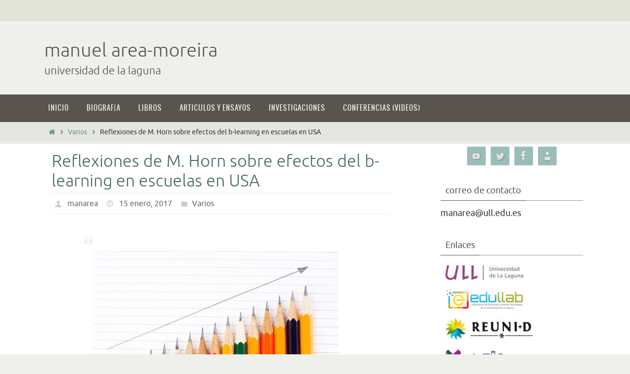

--- FILE ---
content_type: text/html; charset=UTF-8
request_url: https://manarea.webs.ull.es/reflexiones-de-m-horn-sobre-efectos-del-b-learning-en-escuelas-en-usa/
body_size: 11907
content:
<!DOCTYPE html>
<html lang="es">
<head>
<meta name="viewport" content="width=device-width, user-scalable=yes, initial-scale=1.0, minimum-scale=1.0, maximum-scale=3.0">
<meta http-equiv="Content-Type" content="text/html; charset=UTF-8" />
<link rel="profile" href="http://gmpg.org/xfn/11" />
<link rel="pingback" href="https://manarea.webs.ull.es/xmlrpc.php" />
<title>Reflexiones de M. Horn sobre efectos del b-learning en escuelas en USA &#8211; manuel area-moreira</title>
<meta name='robots' content='max-image-preview:large' />
<link rel="alternate" type="application/rss+xml" title="manuel area-moreira &raquo; Feed" href="https://manarea.webs.ull.es/feed/" />
<link rel="alternate" type="application/rss+xml" title="manuel area-moreira &raquo; Feed de los comentarios" href="https://manarea.webs.ull.es/comments/feed/" />
<link rel="alternate" title="oEmbed (JSON)" type="application/json+oembed" href="https://manarea.webs.ull.es/wp-json/oembed/1.0/embed?url=https%3A%2F%2Fmanarea.webs.ull.es%2Freflexiones-de-m-horn-sobre-efectos-del-b-learning-en-escuelas-en-usa%2F" />
<link rel="alternate" title="oEmbed (XML)" type="text/xml+oembed" href="https://manarea.webs.ull.es/wp-json/oembed/1.0/embed?url=https%3A%2F%2Fmanarea.webs.ull.es%2Freflexiones-de-m-horn-sobre-efectos-del-b-learning-en-escuelas-en-usa%2F&#038;format=xml" />
<style id='wp-img-auto-sizes-contain-inline-css' type='text/css'>
img:is([sizes=auto i],[sizes^="auto," i]){contain-intrinsic-size:3000px 1500px}
/*# sourceURL=wp-img-auto-sizes-contain-inline-css */
</style>
<style id='wp-emoji-styles-inline-css' type='text/css'>

	img.wp-smiley, img.emoji {
		display: inline !important;
		border: none !important;
		box-shadow: none !important;
		height: 1em !important;
		width: 1em !important;
		margin: 0 0.07em !important;
		vertical-align: -0.1em !important;
		background: none !important;
		padding: 0 !important;
	}
/*# sourceURL=wp-emoji-styles-inline-css */
</style>
<style id='wp-block-library-inline-css' type='text/css'>
:root{--wp-block-synced-color:#7a00df;--wp-block-synced-color--rgb:122,0,223;--wp-bound-block-color:var(--wp-block-synced-color);--wp-editor-canvas-background:#ddd;--wp-admin-theme-color:#007cba;--wp-admin-theme-color--rgb:0,124,186;--wp-admin-theme-color-darker-10:#006ba1;--wp-admin-theme-color-darker-10--rgb:0,107,160.5;--wp-admin-theme-color-darker-20:#005a87;--wp-admin-theme-color-darker-20--rgb:0,90,135;--wp-admin-border-width-focus:2px}@media (min-resolution:192dpi){:root{--wp-admin-border-width-focus:1.5px}}.wp-element-button{cursor:pointer}:root .has-very-light-gray-background-color{background-color:#eee}:root .has-very-dark-gray-background-color{background-color:#313131}:root .has-very-light-gray-color{color:#eee}:root .has-very-dark-gray-color{color:#313131}:root .has-vivid-green-cyan-to-vivid-cyan-blue-gradient-background{background:linear-gradient(135deg,#00d084,#0693e3)}:root .has-purple-crush-gradient-background{background:linear-gradient(135deg,#34e2e4,#4721fb 50%,#ab1dfe)}:root .has-hazy-dawn-gradient-background{background:linear-gradient(135deg,#faaca8,#dad0ec)}:root .has-subdued-olive-gradient-background{background:linear-gradient(135deg,#fafae1,#67a671)}:root .has-atomic-cream-gradient-background{background:linear-gradient(135deg,#fdd79a,#004a59)}:root .has-nightshade-gradient-background{background:linear-gradient(135deg,#330968,#31cdcf)}:root .has-midnight-gradient-background{background:linear-gradient(135deg,#020381,#2874fc)}:root{--wp--preset--font-size--normal:16px;--wp--preset--font-size--huge:42px}.has-regular-font-size{font-size:1em}.has-larger-font-size{font-size:2.625em}.has-normal-font-size{font-size:var(--wp--preset--font-size--normal)}.has-huge-font-size{font-size:var(--wp--preset--font-size--huge)}.has-text-align-center{text-align:center}.has-text-align-left{text-align:left}.has-text-align-right{text-align:right}.has-fit-text{white-space:nowrap!important}#end-resizable-editor-section{display:none}.aligncenter{clear:both}.items-justified-left{justify-content:flex-start}.items-justified-center{justify-content:center}.items-justified-right{justify-content:flex-end}.items-justified-space-between{justify-content:space-between}.screen-reader-text{border:0;clip-path:inset(50%);height:1px;margin:-1px;overflow:hidden;padding:0;position:absolute;width:1px;word-wrap:normal!important}.screen-reader-text:focus{background-color:#ddd;clip-path:none;color:#444;display:block;font-size:1em;height:auto;left:5px;line-height:normal;padding:15px 23px 14px;text-decoration:none;top:5px;width:auto;z-index:100000}html :where(.has-border-color){border-style:solid}html :where([style*=border-top-color]){border-top-style:solid}html :where([style*=border-right-color]){border-right-style:solid}html :where([style*=border-bottom-color]){border-bottom-style:solid}html :where([style*=border-left-color]){border-left-style:solid}html :where([style*=border-width]){border-style:solid}html :where([style*=border-top-width]){border-top-style:solid}html :where([style*=border-right-width]){border-right-style:solid}html :where([style*=border-bottom-width]){border-bottom-style:solid}html :where([style*=border-left-width]){border-left-style:solid}html :where(img[class*=wp-image-]){height:auto;max-width:100%}:where(figure){margin:0 0 1em}html :where(.is-position-sticky){--wp-admin--admin-bar--position-offset:var(--wp-admin--admin-bar--height,0px)}@media screen and (max-width:600px){html :where(.is-position-sticky){--wp-admin--admin-bar--position-offset:0px}}

/*# sourceURL=wp-block-library-inline-css */
</style><style id='global-styles-inline-css' type='text/css'>
:root{--wp--preset--aspect-ratio--square: 1;--wp--preset--aspect-ratio--4-3: 4/3;--wp--preset--aspect-ratio--3-4: 3/4;--wp--preset--aspect-ratio--3-2: 3/2;--wp--preset--aspect-ratio--2-3: 2/3;--wp--preset--aspect-ratio--16-9: 16/9;--wp--preset--aspect-ratio--9-16: 9/16;--wp--preset--color--black: #000000;--wp--preset--color--cyan-bluish-gray: #abb8c3;--wp--preset--color--white: #ffffff;--wp--preset--color--pale-pink: #f78da7;--wp--preset--color--vivid-red: #cf2e2e;--wp--preset--color--luminous-vivid-orange: #ff6900;--wp--preset--color--luminous-vivid-amber: #fcb900;--wp--preset--color--light-green-cyan: #7bdcb5;--wp--preset--color--vivid-green-cyan: #00d084;--wp--preset--color--pale-cyan-blue: #8ed1fc;--wp--preset--color--vivid-cyan-blue: #0693e3;--wp--preset--color--vivid-purple: #9b51e0;--wp--preset--gradient--vivid-cyan-blue-to-vivid-purple: linear-gradient(135deg,rgb(6,147,227) 0%,rgb(155,81,224) 100%);--wp--preset--gradient--light-green-cyan-to-vivid-green-cyan: linear-gradient(135deg,rgb(122,220,180) 0%,rgb(0,208,130) 100%);--wp--preset--gradient--luminous-vivid-amber-to-luminous-vivid-orange: linear-gradient(135deg,rgb(252,185,0) 0%,rgb(255,105,0) 100%);--wp--preset--gradient--luminous-vivid-orange-to-vivid-red: linear-gradient(135deg,rgb(255,105,0) 0%,rgb(207,46,46) 100%);--wp--preset--gradient--very-light-gray-to-cyan-bluish-gray: linear-gradient(135deg,rgb(238,238,238) 0%,rgb(169,184,195) 100%);--wp--preset--gradient--cool-to-warm-spectrum: linear-gradient(135deg,rgb(74,234,220) 0%,rgb(151,120,209) 20%,rgb(207,42,186) 40%,rgb(238,44,130) 60%,rgb(251,105,98) 80%,rgb(254,248,76) 100%);--wp--preset--gradient--blush-light-purple: linear-gradient(135deg,rgb(255,206,236) 0%,rgb(152,150,240) 100%);--wp--preset--gradient--blush-bordeaux: linear-gradient(135deg,rgb(254,205,165) 0%,rgb(254,45,45) 50%,rgb(107,0,62) 100%);--wp--preset--gradient--luminous-dusk: linear-gradient(135deg,rgb(255,203,112) 0%,rgb(199,81,192) 50%,rgb(65,88,208) 100%);--wp--preset--gradient--pale-ocean: linear-gradient(135deg,rgb(255,245,203) 0%,rgb(182,227,212) 50%,rgb(51,167,181) 100%);--wp--preset--gradient--electric-grass: linear-gradient(135deg,rgb(202,248,128) 0%,rgb(113,206,126) 100%);--wp--preset--gradient--midnight: linear-gradient(135deg,rgb(2,3,129) 0%,rgb(40,116,252) 100%);--wp--preset--font-size--small: 13px;--wp--preset--font-size--medium: 20px;--wp--preset--font-size--large: 36px;--wp--preset--font-size--x-large: 42px;--wp--preset--spacing--20: 0.44rem;--wp--preset--spacing--30: 0.67rem;--wp--preset--spacing--40: 1rem;--wp--preset--spacing--50: 1.5rem;--wp--preset--spacing--60: 2.25rem;--wp--preset--spacing--70: 3.38rem;--wp--preset--spacing--80: 5.06rem;--wp--preset--shadow--natural: 6px 6px 9px rgba(0, 0, 0, 0.2);--wp--preset--shadow--deep: 12px 12px 50px rgba(0, 0, 0, 0.4);--wp--preset--shadow--sharp: 6px 6px 0px rgba(0, 0, 0, 0.2);--wp--preset--shadow--outlined: 6px 6px 0px -3px rgb(255, 255, 255), 6px 6px rgb(0, 0, 0);--wp--preset--shadow--crisp: 6px 6px 0px rgb(0, 0, 0);}:where(.is-layout-flex){gap: 0.5em;}:where(.is-layout-grid){gap: 0.5em;}body .is-layout-flex{display: flex;}.is-layout-flex{flex-wrap: wrap;align-items: center;}.is-layout-flex > :is(*, div){margin: 0;}body .is-layout-grid{display: grid;}.is-layout-grid > :is(*, div){margin: 0;}:where(.wp-block-columns.is-layout-flex){gap: 2em;}:where(.wp-block-columns.is-layout-grid){gap: 2em;}:where(.wp-block-post-template.is-layout-flex){gap: 1.25em;}:where(.wp-block-post-template.is-layout-grid){gap: 1.25em;}.has-black-color{color: var(--wp--preset--color--black) !important;}.has-cyan-bluish-gray-color{color: var(--wp--preset--color--cyan-bluish-gray) !important;}.has-white-color{color: var(--wp--preset--color--white) !important;}.has-pale-pink-color{color: var(--wp--preset--color--pale-pink) !important;}.has-vivid-red-color{color: var(--wp--preset--color--vivid-red) !important;}.has-luminous-vivid-orange-color{color: var(--wp--preset--color--luminous-vivid-orange) !important;}.has-luminous-vivid-amber-color{color: var(--wp--preset--color--luminous-vivid-amber) !important;}.has-light-green-cyan-color{color: var(--wp--preset--color--light-green-cyan) !important;}.has-vivid-green-cyan-color{color: var(--wp--preset--color--vivid-green-cyan) !important;}.has-pale-cyan-blue-color{color: var(--wp--preset--color--pale-cyan-blue) !important;}.has-vivid-cyan-blue-color{color: var(--wp--preset--color--vivid-cyan-blue) !important;}.has-vivid-purple-color{color: var(--wp--preset--color--vivid-purple) !important;}.has-black-background-color{background-color: var(--wp--preset--color--black) !important;}.has-cyan-bluish-gray-background-color{background-color: var(--wp--preset--color--cyan-bluish-gray) !important;}.has-white-background-color{background-color: var(--wp--preset--color--white) !important;}.has-pale-pink-background-color{background-color: var(--wp--preset--color--pale-pink) !important;}.has-vivid-red-background-color{background-color: var(--wp--preset--color--vivid-red) !important;}.has-luminous-vivid-orange-background-color{background-color: var(--wp--preset--color--luminous-vivid-orange) !important;}.has-luminous-vivid-amber-background-color{background-color: var(--wp--preset--color--luminous-vivid-amber) !important;}.has-light-green-cyan-background-color{background-color: var(--wp--preset--color--light-green-cyan) !important;}.has-vivid-green-cyan-background-color{background-color: var(--wp--preset--color--vivid-green-cyan) !important;}.has-pale-cyan-blue-background-color{background-color: var(--wp--preset--color--pale-cyan-blue) !important;}.has-vivid-cyan-blue-background-color{background-color: var(--wp--preset--color--vivid-cyan-blue) !important;}.has-vivid-purple-background-color{background-color: var(--wp--preset--color--vivid-purple) !important;}.has-black-border-color{border-color: var(--wp--preset--color--black) !important;}.has-cyan-bluish-gray-border-color{border-color: var(--wp--preset--color--cyan-bluish-gray) !important;}.has-white-border-color{border-color: var(--wp--preset--color--white) !important;}.has-pale-pink-border-color{border-color: var(--wp--preset--color--pale-pink) !important;}.has-vivid-red-border-color{border-color: var(--wp--preset--color--vivid-red) !important;}.has-luminous-vivid-orange-border-color{border-color: var(--wp--preset--color--luminous-vivid-orange) !important;}.has-luminous-vivid-amber-border-color{border-color: var(--wp--preset--color--luminous-vivid-amber) !important;}.has-light-green-cyan-border-color{border-color: var(--wp--preset--color--light-green-cyan) !important;}.has-vivid-green-cyan-border-color{border-color: var(--wp--preset--color--vivid-green-cyan) !important;}.has-pale-cyan-blue-border-color{border-color: var(--wp--preset--color--pale-cyan-blue) !important;}.has-vivid-cyan-blue-border-color{border-color: var(--wp--preset--color--vivid-cyan-blue) !important;}.has-vivid-purple-border-color{border-color: var(--wp--preset--color--vivid-purple) !important;}.has-vivid-cyan-blue-to-vivid-purple-gradient-background{background: var(--wp--preset--gradient--vivid-cyan-blue-to-vivid-purple) !important;}.has-light-green-cyan-to-vivid-green-cyan-gradient-background{background: var(--wp--preset--gradient--light-green-cyan-to-vivid-green-cyan) !important;}.has-luminous-vivid-amber-to-luminous-vivid-orange-gradient-background{background: var(--wp--preset--gradient--luminous-vivid-amber-to-luminous-vivid-orange) !important;}.has-luminous-vivid-orange-to-vivid-red-gradient-background{background: var(--wp--preset--gradient--luminous-vivid-orange-to-vivid-red) !important;}.has-very-light-gray-to-cyan-bluish-gray-gradient-background{background: var(--wp--preset--gradient--very-light-gray-to-cyan-bluish-gray) !important;}.has-cool-to-warm-spectrum-gradient-background{background: var(--wp--preset--gradient--cool-to-warm-spectrum) !important;}.has-blush-light-purple-gradient-background{background: var(--wp--preset--gradient--blush-light-purple) !important;}.has-blush-bordeaux-gradient-background{background: var(--wp--preset--gradient--blush-bordeaux) !important;}.has-luminous-dusk-gradient-background{background: var(--wp--preset--gradient--luminous-dusk) !important;}.has-pale-ocean-gradient-background{background: var(--wp--preset--gradient--pale-ocean) !important;}.has-electric-grass-gradient-background{background: var(--wp--preset--gradient--electric-grass) !important;}.has-midnight-gradient-background{background: var(--wp--preset--gradient--midnight) !important;}.has-small-font-size{font-size: var(--wp--preset--font-size--small) !important;}.has-medium-font-size{font-size: var(--wp--preset--font-size--medium) !important;}.has-large-font-size{font-size: var(--wp--preset--font-size--large) !important;}.has-x-large-font-size{font-size: var(--wp--preset--font-size--x-large) !important;}
/*# sourceURL=global-styles-inline-css */
</style>

<style id='classic-theme-styles-inline-css' type='text/css'>
/*! This file is auto-generated */
.wp-block-button__link{color:#fff;background-color:#32373c;border-radius:9999px;box-shadow:none;text-decoration:none;padding:calc(.667em + 2px) calc(1.333em + 2px);font-size:1.125em}.wp-block-file__button{background:#32373c;color:#fff;text-decoration:none}
/*# sourceURL=/wp-includes/css/classic-themes.min.css */
</style>
<link rel='stylesheet' id='nirvana-fonts-css' href='https://manarea.webs.ull.es/wp-content/themes/nirvana/fonts/fontfaces.css?ver=1.6.3' type='text/css' media='all' />
<link rel='stylesheet' id='nirvana-style-css' href='https://manarea.webs.ull.es/wp-content/themes/nirvana/style.css?ver=1.6.3' type='text/css' media='all' />
<style id='nirvana-style-inline-css' type='text/css'>
 #header-container { width: 1100px; } #header-container, #access >.menu, #forbottom, #colophon, #footer-widget-area, #topbar-inner, .ppbox, #pp-afterslider #container, #breadcrumbs-box { max-width: 1100px; } @media (max-width: 800px) { #header-container {position: relative; } #branding {height: auto; } } #container.one-column { } #container.two-columns-right #secondary { width: 300px; float:right; } #container.two-columns-right #content { width: 660px; float: left; } /* fallback */ #container.two-columns-right #content { width: calc(100% - 380px); float: left; } #container.two-columns-left #primary { width: 300px; float: left; } #container.two-columns-left #content { width: 660px; float: right; } /* fallback */ #container.two-columns-left #content { width: -moz-calc(100% - 380px); float: right; width: -webkit-calc(100% - 380px ); width: calc(100% - 380px); } #container.three-columns-right .sidey { width: 150px; float: left; } #container.three-columns-right #primary { margin-left: 80px; margin-right: 80px; } #container.three-columns-right #content { width: 580px; float: left; } /* fallback */ #container.three-columns-right #content { width: -moz-calc(100% - 460px); float: left; width: -webkit-calc(100% - 460px); width: calc(100% - 460px); } #container.three-columns-left .sidey { width: 150px; float: left; } #container.three-columns-left #secondary{ margin-left: 80px; margin-right: 80px; } #container.three-columns-left #content { width: 580px; float: right;} /* fallback */ #container.three-columns-left #content { width: -moz-calc(100% - 460px); float: right; width: -webkit-calc(100% - 460px); width: calc(100% - 460px); } #container.three-columns-sided .sidey { width: 150px; float: left; } #container.three-columns-sided #secondary{ float:right; } #container.three-columns-sided #content { width: 580px; float: right; /* fallback */ width: -moz-calc(100% - 460px); float: right; width: -webkit-calc(100% - 460px); float: right; width: calc(100% - 460px); float: right; margin: 0 230px 0 -1040px; } body { font-family: Ubuntu; } #content h1.entry-title a, #content h2.entry-title a, #content h1.entry-title, #content h2.entry-title { font-family: inherit; } .widget-title, .widget-title a { line-height: normal; font-family: inherit; } .widget-container, .widget-container a { font-family: inherit; } .entry-content h1, .entry-content h2, .entry-content h3, .entry-content h4, .entry-content h5, .entry-content h6, .nivo-caption h2, #front-text1 h1, #front-text2 h1, h3.column-header-image, #comments #reply-title { font-family: "Yanone Kaffeesatz Regular"; } #site-title span a { font-family: inherit; } #access ul li a, #access ul li a span { font-family: Oswald; } /* general */ body { color: #333333; background-color: #EFF0EC } a { color: #61928C; } a:hover, .entry-meta span a:hover, .comments-link a:hover, body.coldisplay2 #front-columns a:active { color: #59554E; } a:active { background-color: #59554E; color: #FFFFFF; } .entry-meta a:hover, .widget-container a:hover, .footer2 a:hover { border-bottom-color: #999; } .sticky h2.entry-title a { background-color: #61928C; color: #FFFFFF; } #header { ; } #site-title span a { color: #59554E; } #site-description { color: #444444; } .socials a:hover .socials-hover { background-color: #59554E; } .socials .socials-hover { background-color: #9BBDB9; } /* Main menu top level */ #access a, #nav-toggle span { color: #EEEEEE; } #access, #nav-toggle, #access ul li { background-color: #59554E; } #access > .menu > ul > li > a > span { } #access ul li:hover { background-color: #61928C; color: #EEEEEE; } #access ul > li.current_page_item , #access ul > li.current-menu-item, #access ul > li.current_page_ancestor , #access ul > li.current-menu-ancestor { background-color: #66625b; } /* Main menu Submenus */ #access ul ul li, #access ul ul { background-color: #61928C; } #access ul ul li a { color: #EEEEEE; } #access ul ul li:hover { background-color: #6fa09a; } #breadcrumbs { background-color: #e5e6e2; } #access ul ul li.current_page_item, #access ul ul li.current-menu-item, #access ul ul li.current_page_ancestor, #access ul ul li.current-menu-ancestor { background-color: #6fa09a; } /* top menu */ #topbar { background-color: #E2E3D9; border-bottom-color: #cecfc5; } .menu-header-search .searchform { background: #EFF0EC; } .topmenu ul li a, .search-icon:before { color: #333333; } .topmenu ul li a:hover { background-color: #d2d3c9; } .search-icon:hover:before { color: #61928C; } /* main */ #main { background-color: #FFFFFF; } #author-info, .page-title, #entry-author-info { border-color: #999; } .page-title-text { border-color: #59554E; } .page-title span { border-color: #61928C; } #entry-author-info #author-avatar, #author-info #author-avatar { border-color: #EEEEEE; } .avatar-container:before { background-color: #59554E; } .sidey .widget-container { color: #333333; ; } .sidey .widget-title { color: #59554E; ; border-color: #999; } .sidey .widget-container a { ; } .sidey .widget-container a:hover { ; } .widget-title span { border-color: #59554E; } .entry-content h1, .entry-content h2, .entry-content h3, .entry-content h4, .entry-content h5, .entry-content h6 { color: #466A66; } .entry-title, .entry-title a{ color: #466A66; } .entry-title a:hover { color: #61928C; } #content span.entry-format { color: #999; } /* footer */ #footer { color: #EEEEEE; ; } #footer2 { color: #EEEEEE; background-color: #59554E; } #sfooter-full { background-color: #545049; } .footermenu ul li { border-color: #68645d; } .footermenu ul li:hover { border-color: #7c7871; } #colophon a { ; } #colophon a:hover { ; } #footer2 a, .footermenu ul li:after { color: #F3F4E5; } #footer2 a:hover { color: #9BBDB9; } #footer .widget-container { color: #857d53; ; } #footer .widget-title { color: #857d53; ; border-color:#999; } /* buttons */ a.continue-reading-link { color: #61928C; border-color: #61928C; } a.continue-reading-link:hover { background-color: #61928C; color: #EFF0EC; } #cryout_ajax_more_trigger { border: 1px solid #999; } #cryout_ajax_more_trigger:hover { background-color: #EFF0EC; } a.continue-reading-link i.crycon-right-dir { color: #61928C } a.continue-reading-link:hover i.crycon-right-dir { color: #EFF0EC } .page-link a, .page-link > span > em { border-color: #999 } .columnmore a { background: #59554E; color:#EFF0EC } .columnmore a:hover { background: #61928C; } .file, .button, input[type="submit"], input[type="reset"], #respond .form-submit input#submit { background-color: #FFFFFF; border-color: #999; } .button:hover, #respond .form-submit input#submit:hover { background-color: #EFF0EC; } .entry-content tr th, .entry-content thead th { color: #466A66; } .entry-content tr th { background-color: #61928C; color:#FFFFFF; } .entry-content tr.even { background-color: #EFF0EC; } hr { border-color: #EEEEEE; } input[type="text"], input[type="password"], input[type="email"], input[type="color"], input[type="date"], input[type="datetime"], input[type="datetime-local"], input[type="month"], input[type="number"], input[type="range"], input[type="search"], input[type="tel"], input[type="time"], input[type="url"], input[type="week"], textarea, select { border-color: #999 #EEEEEE #EEEEEE #999; color: #333333; } input[type="submit"], input[type="reset"] { color: #333333; } input[type="text"]:hover, input[type="password"]:hover, input[type="email"]:hover, input[type="color"]:hover, input[type="date"]:hover, input[type="datetime"]:hover, input[type="datetime-local"]:hover, input[type="month"]:hover, input[type="number"]:hover, input[type="range"]:hover, input[type="search"]:hover, input[type="tel"]:hover, input[type="time"]:hover, input[type="url"]:hover, input[type="week"]:hover, textarea:hover { background-color: rgba(239,240,236,0.4); } .entry-content pre { background-color: #EFF0EC; border-color: rgba(97,146,140,0.1); } abbr, acronym { border-color: #333333; } .comment-meta a { color: #BBBBBB; } #respond .form-allowed-tags { color: #BBBBBB; } .comment .reply a { border-color: #EEEEEE; } .comment .reply a:hover { color: #61928C; } .entry-meta { border-color: #EEEEEE; } .entry-meta .crycon-metas:before { color: #CCCCCC; } .entry-meta span a, .comments-link a { color: #666666; } .entry-meta span a:hover, .comments-link a:hover { ; } .entry-meta span, .entry-utility span, .footer-tags { color: #e3e3e3; } .nav-next a, .nav-previous a{ background-color:#f8f8f8; } .nav-next a:hover, .nav-previous a:hover { background-color: #61928C; color:#FFFFFF; } .pagination { border-color: #e5e6e2; } .pagination a:hover { background-color: #59554E; color: #FFFFFF; } h3#comments-title { border-color: #999; } h3#comments-title span { background-color: #61928C; color: #FFFFFF; } .comment-details { border-color: #EEEEEE; } .searchform input[type="text"] { color: #BBBBBB; } .searchform:after { background-color: #61928C; } .searchform:hover:after { background-color: #59554E; } .searchsubmit[type="submit"]{ color: #EFF0EC; } li.menu-main-search .searchform .s { background-color: #EFF0EC; } li.menu-main-search .searchsubmit[type="submit"] { color: #BBBBBB; } .caption-accented .wp-caption { background-color:rgba(97,146,140,0.8); color:#FFFFFF; } .nirvana-image-one .entry-content img[class*='align'], .nirvana-image-one .entry-summary img[class*='align'], .nirvana-image-two .entry-content img[class*='align'], .nirvana-image-two .entry-summary img[class*='align'] .nirvana-image-one .entry-content [class*='wp-block'][class*='align'] img, .nirvana-image-one .entry-summary [class*='wp-block'][class*='align'] img, .nirvana-image-two .entry-content [class*='wp-block'][class*='align'] img, .nirvana-image-two .entry-summary [class*='wp-block'][class*='align'] img { border-color: #61928C; } html { font-size: 18px; line-height: 1.7; } .entry-content, .entry-summary, .ppbox { text-align:inherit ; } .entry-content, .entry-summary, .widget-container, .ppbox, .navigation { } #content h1.entry-title, #content h2.entry-title, .woocommerce-page h1.page-title { font-size: 34px; } .widget-title, .widget-title a { font-size: 18px; } .widget-container, .widget-container a { font-size: 18px; } #content h1, #pp-afterslider h1 { font-size: 38px; } #content h2, #pp-afterslider h2 { font-size: 34px; } #content h3, #pp-afterslider h3 { font-size: 29px; } #content h4, #pp-afterslider h4 { font-size: 24px; } #content h5, #pp-afterslider h5 { font-size: 19px; } #content h6, #pp-afterslider h6 { font-size: 14px; } #site-title span a { font-size: 38px; } #access ul li a { font-size: 14px; } #access ul ul ul a { font-size: 13px; } .nocomments, .nocomments2 { display: none; } article footer.entry-meta { display: none; } .entry-content p, .entry-content ul, .entry-content ol, .entry-content dd, .entry-content pre, .entry-content hr, .commentlist p, .entry-summary p { margin-bottom: 1.0em; } #header-container > div { margin: 35px 0 0 0px; } #toTop:hover .crycon-back2top:before { color: #59554E; } #main { margin-top: 5px; } #forbottom { padding-left: 0px; padding-right: 0px; } #header-widget-area { width: 33%; } #branding { height:150px; } 
/* Nirvana Custom CSS */
/*# sourceURL=nirvana-style-inline-css */
</style>
<link rel='stylesheet' id='nirvana-mobile-css' href='https://manarea.webs.ull.es/wp-content/themes/nirvana/styles/style-mobile.css?ver=1.6.3' type='text/css' media='all' />
<script type="text/javascript" src="https://manarea.webs.ull.es/wp-includes/js/jquery/jquery.min.js?ver=3.7.1" id="jquery-core-js"></script>
<script type="text/javascript" src="https://manarea.webs.ull.es/wp-includes/js/jquery/jquery-migrate.min.js?ver=3.4.1" id="jquery-migrate-js"></script>
<link rel="https://api.w.org/" href="https://manarea.webs.ull.es/wp-json/" /><link rel="alternate" title="JSON" type="application/json" href="https://manarea.webs.ull.es/wp-json/wp/v2/posts/3303" /><link rel="EditURI" type="application/rsd+xml" title="RSD" href="https://manarea.webs.ull.es/xmlrpc.php?rsd" />
<meta name="generator" content="WordPress 6.9" />
<link rel="canonical" href="https://manarea.webs.ull.es/reflexiones-de-m-horn-sobre-efectos-del-b-learning-en-escuelas-en-usa/" />
<link rel='shortlink' href='https://manarea.webs.ull.es/?p=3303' />

<!-- BEGIN Clicky Analytics v2.2.3 Tracking - https://deconf.com/clicky-analytics-dashboard-wordpress/ -->
<script type="text/javascript">
  var clicky_custom = clicky_custom || {};
  clicky_custom.outbound_pattern = ['/go/','/out/'];
</script>

<script async src="//static.getclicky.com/101374996.js"></script>

<!-- END Clicky Analytics v2.2.3 Tracking - https://deconf.com/clicky-analytics-dashboard-wordpress/ -->

<link rel="icon" href="https://manarea.webs.ull.es/wp-content/uploads/2016/12/cropped-cropped-manuel-UNED-julio2016-1-150x150.jpg" sizes="32x32" />
<link rel="icon" href="https://manarea.webs.ull.es/wp-content/uploads/2016/12/cropped-cropped-manuel-UNED-julio2016-1.jpg" sizes="192x192" />
<link rel="apple-touch-icon" href="https://manarea.webs.ull.es/wp-content/uploads/2016/12/cropped-cropped-manuel-UNED-julio2016-1.jpg" />
<meta name="msapplication-TileImage" content="https://manarea.webs.ull.es/wp-content/uploads/2016/12/cropped-cropped-manuel-UNED-julio2016-1.jpg" />
<!--[if lt IE 9]>
<script>
document.createElement('header');
document.createElement('nav');
document.createElement('section');
document.createElement('article');
document.createElement('aside');
document.createElement('footer');
</script>
<![endif]-->
</head>
<body class="wp-singular post-template-default single single-post postid-3303 single-format-standard wp-theme-nirvana nirvana-image-none caption-simple magazine-layout nirvana-comment-placeholders nirvana-menu-left">

		<a class="skip-link screen-reader-text" href="#main" title="Ir al contenido"> Ir al contenido </a>
	
<div id="wrapper" class="hfeed">
<div id="topbar" ><div id="topbar-inner">  </div></div>

<div id="header-full">
	<header id="header">
		<div id="masthead">
					<div id="branding" role="banner" >
				<div id="header-container"><div class="site-identity"><div id="site-title"><span> <a href="https://manarea.webs.ull.es/" title="manuel area-moreira" rel="home">manuel area-moreira</a> </span></div><div id="site-description" >universidad de la laguna</div></div></div>								<div style="clear:both;"></div>
			</div><!-- #branding -->
			<button id="nav-toggle"><span>&nbsp;</span></button>
			<nav id="access" class="jssafe" role="navigation">
					<div class="skip-link screen-reader-text"><a href="#content" title="Ir al contenido">Ir al contenido</a></div>
	<div class="menu"><ul id="prime_nav" class="menu"><li id="menu-item-2533" class="menu-item menu-item-type-post_type menu-item-object-page menu-item-home menu-item-2533"><a href="https://manarea.webs.ull.es/"><span>Inicio</span></a></li>
<li id="menu-item-2531" class="menu-item menu-item-type-post_type menu-item-object-page menu-item-2531"><a href="https://manarea.webs.ull.es/biografia/"><span>Biografía</span></a></li>
<li id="menu-item-2530" class="menu-item menu-item-type-post_type menu-item-object-page menu-item-2530"><a href="https://manarea.webs.ull.es/libros/"><span>Libros</span></a></li>
<li id="menu-item-2529" class="menu-item menu-item-type-post_type menu-item-object-page menu-item-2529"><a href="https://manarea.webs.ull.es/articulos-2/"><span>Articulos y ensayos</span></a></li>
<li id="menu-item-2540" class="menu-item menu-item-type-post_type menu-item-object-page menu-item-2540"><a href="https://manarea.webs.ull.es/investigaciones/"><span>Investigaciones</span></a></li>
<li id="menu-item-2532" class="menu-item menu-item-type-post_type menu-item-object-page menu-item-2532"><a href="https://manarea.webs.ull.es/videos/"><span>Conferencias (videos)</span></a></li>
</ul></div>			</nav><!-- #access -->


		</div><!-- #masthead -->
	</header><!-- #header -->
</div><!-- #header-full -->

<div style="clear:both;height:0;"> </div>
<div id="breadcrumbs"><div id="breadcrumbs-box"><a href="https://manarea.webs.ull.es"><i class="crycon-homebread"></i><span class="screen-reader-text">Inicio</span></a><i class="crycon-angle-right"></i> <a href="https://manarea.webs.ull.es/category/sin-categoria/">Varios</a> <i class="crycon-angle-right"></i> <span class="current">Reflexiones de M. Horn sobre efectos del b-learning en escuelas en USA</span></div></div><div id="main">
		<div id="toTop"><i class="crycon-back2top"></i> </div>	<div  id="forbottom" >
		
		<div style="clear:both;"> </div>

		<section id="container" class="two-columns-right">
			<div id="content" role="main">
			

				<div id="post-3303" class="post-3303 post type-post status-publish format-standard hentry category-sin-categoria">
					<h1 class="entry-title">Reflexiones de M. Horn sobre efectos del b-learning en escuelas en USA</h1>
										<div class="entry-meta">
						<span class="author vcard" ><i class="crycon-author crycon-metas" title="Autor"></i>
				<a class="url fn n" rel="author" href="https://manarea.webs.ull.es/author/manarea/" title="Ver todas las entradas de manarea">manarea</a></span><span>
						<i class="crycon-time crycon-metas" title="Fecha"></i>
						<time class="onDate date published" datetime="2017-01-15T12:55:30+01:00">
							<a href="https://manarea.webs.ull.es/reflexiones-de-m-horn-sobre-efectos-del-b-learning-en-escuelas-en-usa/" rel="bookmark">15 enero, 2017</a>
						</time>
					</span><time class="updated"  datetime="2017-01-15T12:55:30+01:00">15 enero, 2017</time><span class="bl_categ"><i class="crycon-folder-open crycon-metas" title="Categorías"></i><a href="https://manarea.webs.ull.es/category/sin-categoria/" rel="tag">Varios</a></span> 					</div><!-- .entry-meta -->

					<div class="entry-content">
						<blockquote><p><a href="https://medium.com/personalized-learning/education-elements-gets-results-b240ec1553e2#.zc9f54l80"><img decoding="async" class="alignnone size-full" src="https://cdn-images-1.medium.com/max/1200/1*l4cQppWn9dtyh_XBYuDnbg.jpeg" alt="" /></a>By</p></blockquote>
<p>Reflexiones sobre efectos del blearning en escuelas en EE.UU.  de Michael B. Horn, Co-author of Blended and Disrupting Class, and Board Member of Education Elements</p>
<blockquote><p>As Education Elements moves into its sixth year supporting schools and districts, its latest impact report builds the case that personalizing learning for students isn’t just a one-hit wonder but a sound strategy for boosting outcomes for all students.</p></blockquote>
<p>Ir al artículo: <em><a href="https://medium.com/personalized-learning/education-elements-gets-results-b240ec1553e2">Education Elements Gets Results – Personalized Learning – Medium</a></em></p>
											</div><!-- .entry-content -->


					<footer class="entry-meta">
						<span class="bl_bookmark"><i class="crycon-bookmark crycon-metas" title="Guardar enlace permanente"></i> <a href="https://manarea.webs.ull.es/reflexiones-de-m-horn-sobre-efectos-del-b-learning-en-escuelas-en-usa/" title="Enlace permanente a Reflexiones de M. Horn sobre efectos del b-learning en escuelas en USA" rel="bookmark"> Guardar</a>.</span>											</footer><!-- .entry-meta -->
				</div><!-- #post-## -->

				<div id="nav-below" class="navigation">
					<div class="nav-previous"><a href="https://manarea.webs.ull.es/interesante-blended-learning-success-in-school-districts-christensen-institute/" rel="prev"><i class="crycon-left-dir"></i> Interesante &#8230;Blended learning success in school districts &#8211; Christensen Institute</a></div>
					<div class="nav-next"><a href="https://manarea.webs.ull.es/competencias-s-xxi-framework-for-21st-century-learning-4cs/" rel="next">Competencias S. XXI: Framework for 21st Century Learning &#8211; 4Cs <i class="crycon-right-dir"></i></a></div>
				</div><!-- #nav-below -->

				<div id="comments" class="hideme"> 		<p class="nocomments">Comentarios cerrados.</p>
	</div><!-- #comments -->


						<ul class="yoyo">
				
		<li id="recent-posts-12" class="widget-container widget_recent_entries">
		<h3 class="widget-title"><span>Entradas recientes</span></h3>
		<ul>
											<li>
					<a href="https://manarea.webs.ull.es/web-del-proyecto-investigacion-la-transformacion-digital-de-las-titulaciones-universitarias/">Web del proyecto investigación «La transformación digital de las titulaciones universitarias»</a>
									</li>
											<li>
					<a href="https://manarea.webs.ull.es/libro-luces-y-sombras-de-la-ia-en-la-educacion-superior-didactica-para-el-pensamiento-critico/">Libro «Luces y sombras de la IA en la Educación Superior. Didáctica para el pensamiento crítico»</a>
									</li>
											<li>
					<a href="https://manarea.webs.ull.es/libro-de-actas-de-las-xxx-jornadas-internacionales-universitarias-de-tecnologia-educativa-jute-tenerife-23/">Libro de Actas de las XXX Jornadas Internacionales Universitarias de Tecnología Educativa JUTE Tenerife 23.</a>
									</li>
											<li>
					<a href="https://manarea.webs.ull.es/nuevo-proyecto-investigacion-%e2%80%82la-transformacion-digital-de-las-titulaciones-universitarias-las-analiticas-academicas-las-subjetividades-y-el-rendimiento-en-tiempos-prepandemicos-y-durante/">Nuevo proyecto investigación:  »La Transformación Digital de las Titulaciones Universitarias. Las analíticas académicas &#8230;»</a>
									</li>
											<li>
					<a href="https://manarea.webs.ull.es/xxx-jute-tenerife-junio-2023/">XXX JUTE Tenerife, junio 2023</a>
									</li>
											<li>
					<a href="https://manarea.webs.ull.es/manuel-area-x-premio-investigacion-de-la-universidad-de-la-laguna-2021/">Manuel Area X Premio Investigación de la Universidad de La Laguna 2021</a>
									</li>
					</ul>

		</li>			</ul>
				</div><!-- #content -->
			<div id="secondary" class="widget-area sidey" role="complementary">
		
			<ul class="xoxo">
									<li id="socials-left" class="widget-container">
					<div class="socials" id="smenur">
			<a  target="_blank"  href="https://www.youtube.com/channel/UCU7rEDPYGWCjO7WyJ32Bz2A"
			class="socialicons social-YouTube" title="YouTube">
				<img alt="YouTube" src="https://manarea.webs.ull.es/wp-content/themes/nirvana/images/socials/YouTube.png" />
			</a>
			<a  target="_blank"  href="https://twitter.com/manuel_area"
			class="socialicons social-Twitter" title="Twitter">
				<img alt="Twitter" src="https://manarea.webs.ull.es/wp-content/themes/nirvana/images/socials/Twitter.png" />
			</a>
			<a  target="_blank"  href="https://www.facebook.com/manuel.area.moreira"
			class="socialicons social-Facebook" title="Facebook">
				<img alt="Facebook" src="https://manarea.webs.ull.es/wp-content/themes/nirvana/images/socials/Facebook.png" />
			</a>
			<a  target="_blank"  href="http://www.scoop.it/t/educacion-liquida"
			class="socialicons social-AboutMe" title="EDUCACION LIQUIDA scoop.it">
				<img alt="AboutMe" src="https://manarea.webs.ull.es/wp-content/themes/nirvana/images/socials/AboutMe.png" />
			</a></div>					</li>
								<li id="text-17" class="widget-container widget_text"><h3 class="widget-title"><span>correo de contacto</span></h3>			<div class="textwidget">manarea@ull.edu.es</div>
		</li><li id="linkcat-2" class="widget-container widget_links"><h3 class="widget-title"><span>Enlaces</span></h3>
	<ul class='xoxo blogroll'>
<li><a href="http://www.ull.es" target="_blank"><img src="http://manarea.webs.ull.es/wp-content/uploads/2016/12/logo-ULL-e1481363371415.jpg" alt="Universidad de La Laguna" /></a></li>
<li><a href="http://edullab.webs.ull.es" rel="me" title="Grupo de investigación sobre las TIC y la Educación" target="_blank"><img src="http://manarea.webs.ull.es/wp-content/uploads/2010/03/logo-edullab-e1481362605707.png" alt="EDULLAB. Laborartorio de Educación y Nuevas Tecnologías" title="Grupo de investigación sobre las TIC y la Educación" /></a></li>
<li><a href="http://reunid.eu/" rel="me" target="_blank"><img src="http://manarea.webs.ull.es/wp-content/uploads/2016/01/26f56b01-d28f-462f-91fd-0fc5d7de1276-e1481362644572.jpg" alt="REUNI+D Red Universitaria de Investigación e Innovación Educativa" /></a></li>
<li><a href="http://medutic.webs.ull.es/" rel="me" target="_blank"><img src="http://manarea.webs.ull.es/wp-content/uploads/2016/12/Medutic-logo1-e1481304746458.png" alt="Master en Educación y TIC (MEDUTIC)" /></a></li>
<li><a href="http://tecnoedu.webs.ull.es/" title="TECNOEDU Cátedra de Tecnología y Educación" target="_blank"><img src="http://manarea.webs.ull.es/wp-content/uploads/2017/11/TecnoEdu-pq.jpg" alt="TECNOEDU Cátedra Tecnología y Educación" title="TECNOEDU Cátedra de Tecnología y Educación" /></a></li>
<li><a href="https://jute2023.webs.ull.es/" title="XXX Jornadas Internacionales Universitarias de Tecnología Educativa"><img src="https://jute2023.webs.ull.es/wp-content/uploads/2022/11/JUTE23_corto_5c068c1.png" alt="XXX JUTE Tenerife 2023" title="XXX Jornadas Internacionales Universitarias de Tecnología Educativa" /></a></li>

	</ul>
</li>
<li id="text-13" class="widget-container widget_text">			<div class="textwidget"><a class="twitter-timeline" data-height="500" href="https://twitter.com/manuel_area">Tweets by manuel_area</a> <script async src="//platform.twitter.com/widgets.js" charset="utf-8"></script>
</div>
		</li><li id="nav_menu-6" class="widget-container widget_nav_menu"><div class="menu-menu-x-container"><ul id="menu-menu-x" class="menu"><li class="menu-item menu-item-type-post_type menu-item-object-page menu-item-home menu-item-2533"><a href="https://manarea.webs.ull.es/">Inicio</a></li>
<li class="menu-item menu-item-type-post_type menu-item-object-page menu-item-2531"><a href="https://manarea.webs.ull.es/biografia/">Biografía</a></li>
<li class="menu-item menu-item-type-post_type menu-item-object-page menu-item-2530"><a href="https://manarea.webs.ull.es/libros/">Libros</a></li>
<li class="menu-item menu-item-type-post_type menu-item-object-page menu-item-2529"><a href="https://manarea.webs.ull.es/articulos-2/">Articulos y ensayos</a></li>
<li class="menu-item menu-item-type-post_type menu-item-object-page menu-item-2540"><a href="https://manarea.webs.ull.es/investigaciones/">Investigaciones</a></li>
<li class="menu-item menu-item-type-post_type menu-item-object-page menu-item-2532"><a href="https://manarea.webs.ull.es/videos/">Conferencias (videos)</a></li>
</ul></div></li><li id="linkcat-2" class="widget-container widget_links"><h3 class="widget-title"><span>Enlaces</span></h3>
	<ul class='xoxo blogroll'>
<li><a href="http://www.ull.es" target="_blank"><img src="http://manarea.webs.ull.es/wp-content/uploads/2016/12/logo-ULL-e1481363371415.jpg" alt="Universidad de La Laguna" /> Universidad de La Laguna</a></li>
<li><a href="http://edullab.webs.ull.es" rel="me" title="Grupo de investigación sobre las TIC y la Educación" target="_blank"><img src="http://manarea.webs.ull.es/wp-content/uploads/2010/03/logo-edullab-e1481362605707.png" alt="EDULLAB. Laborartorio de Educación y Nuevas Tecnologías" title="Grupo de investigación sobre las TIC y la Educación" /> EDULLAB. Laborartorio de Educación y Nuevas Tecnologías</a></li>
<li><a href="http://reunid.eu/" rel="me" target="_blank"><img src="http://manarea.webs.ull.es/wp-content/uploads/2016/01/26f56b01-d28f-462f-91fd-0fc5d7de1276-e1481362644572.jpg" alt="REUNI+D Red Universitaria de Investigación e Innovación Educativa" /> REUNI+D Red Universitaria de Investigación e Innovación Educativa</a></li>

	</ul>
</li>
			</ul>

			
		</div>
		</section><!-- #container -->

	<div style="clear:both;"></div>
	</div> <!-- #forbottom -->

	<footer id="footer" role="contentinfo">
		<div id="colophon">
		
			
			
		</div><!-- #colophon -->

		<div id="footer2">
		
			<div id="footer2-inside">
			<nav class="footermenu"><ul id="menu-menu-x-1" class="menu"><li class="menu-item menu-item-type-post_type menu-item-object-page menu-item-home menu-item-2533"><a href="https://manarea.webs.ull.es/">Inicio</a></li>
<li class="menu-item menu-item-type-post_type menu-item-object-page menu-item-2531"><a href="https://manarea.webs.ull.es/biografia/">Biografía</a></li>
<li class="menu-item menu-item-type-post_type menu-item-object-page menu-item-2530"><a href="https://manarea.webs.ull.es/libros/">Libros</a></li>
<li class="menu-item menu-item-type-post_type menu-item-object-page menu-item-2529"><a href="https://manarea.webs.ull.es/articulos-2/">Articulos y ensayos</a></li>
<li class="menu-item menu-item-type-post_type menu-item-object-page menu-item-2540"><a href="https://manarea.webs.ull.es/investigaciones/">Investigaciones</a></li>
<li class="menu-item menu-item-type-post_type menu-item-object-page menu-item-2532"><a href="https://manarea.webs.ull.es/videos/">Conferencias (videos)</a></li>
</ul></nav><div id="site-copyright">Sitioweb oficial de Manuel Area Moreira</div>	<em style="display:table;margin:0 auto;float:none;text-align:center;padding:7px 0;font-size:13px;">
	Funciona con <a target="_blank" href="http://www.cryoutcreations.eu" title="Nirvana Theme by Cryout Creations">Nirvana</a> &amp;
	<a target="_blank" href="http://wordpress.org/" title="Plataforma de publicación semántica personal.">  WordPress.</a></em>
	<div id="sfooter-full"><div class="socials" id="sfooter">
			<a  target="_blank"  href="https://www.youtube.com/channel/UCU7rEDPYGWCjO7WyJ32Bz2A"
			class="socialicons social-YouTube" title="YouTube">
				<img alt="YouTube" src="https://manarea.webs.ull.es/wp-content/themes/nirvana/images/socials/YouTube.png" />
			</a>
			<a  target="_blank"  href="https://twitter.com/manuel_area"
			class="socialicons social-Twitter" title="Twitter">
				<img alt="Twitter" src="https://manarea.webs.ull.es/wp-content/themes/nirvana/images/socials/Twitter.png" />
			</a>
			<a  target="_blank"  href="https://www.facebook.com/manuel.area.moreira"
			class="socialicons social-Facebook" title="Facebook">
				<img alt="Facebook" src="https://manarea.webs.ull.es/wp-content/themes/nirvana/images/socials/Facebook.png" />
			</a>
			<a  target="_blank"  href="http://www.scoop.it/t/educacion-liquida"
			class="socialicons social-AboutMe" title="EDUCACION LIQUIDA scoop.it">
				<img alt="AboutMe" src="https://manarea.webs.ull.es/wp-content/themes/nirvana/images/socials/AboutMe.png" />
			</a></div></div>			</div> <!-- #footer2-inside -->
			
		</div><!-- #footer2 -->

	</footer><!-- #footer -->

	</div><!-- #main -->
</div><!-- #wrapper -->

<script type="speculationrules">
{"prefetch":[{"source":"document","where":{"and":[{"href_matches":"/*"},{"not":{"href_matches":["/wp-*.php","/wp-admin/*","/wp-content/uploads/*","/wp-content/*","/wp-content/plugins/*","/wp-content/themes/nirvana/*","/*\\?(.+)"]}},{"not":{"selector_matches":"a[rel~=\"nofollow\"]"}},{"not":{"selector_matches":".no-prefetch, .no-prefetch a"}}]},"eagerness":"conservative"}]}
</script>
<script type="text/javascript" id="nirvana-frontend-js-extra">
/* <![CDATA[ */
var nirvana_settings = {"mobile":"1","fitvids":"1","contentwidth":"800"};
//# sourceURL=nirvana-frontend-js-extra
/* ]]> */
</script>
<script type="text/javascript" src="https://manarea.webs.ull.es/wp-content/themes/nirvana/js/frontend.js?ver=1.6.3" id="nirvana-frontend-js"></script>
<script id="wp-emoji-settings" type="application/json">
{"baseUrl":"https://s.w.org/images/core/emoji/17.0.2/72x72/","ext":".png","svgUrl":"https://s.w.org/images/core/emoji/17.0.2/svg/","svgExt":".svg","source":{"concatemoji":"https://manarea.webs.ull.es/wp-includes/js/wp-emoji-release.min.js?ver=6.9"}}
</script>
<script type="module">
/* <![CDATA[ */
/*! This file is auto-generated */
const a=JSON.parse(document.getElementById("wp-emoji-settings").textContent),o=(window._wpemojiSettings=a,"wpEmojiSettingsSupports"),s=["flag","emoji"];function i(e){try{var t={supportTests:e,timestamp:(new Date).valueOf()};sessionStorage.setItem(o,JSON.stringify(t))}catch(e){}}function c(e,t,n){e.clearRect(0,0,e.canvas.width,e.canvas.height),e.fillText(t,0,0);t=new Uint32Array(e.getImageData(0,0,e.canvas.width,e.canvas.height).data);e.clearRect(0,0,e.canvas.width,e.canvas.height),e.fillText(n,0,0);const a=new Uint32Array(e.getImageData(0,0,e.canvas.width,e.canvas.height).data);return t.every((e,t)=>e===a[t])}function p(e,t){e.clearRect(0,0,e.canvas.width,e.canvas.height),e.fillText(t,0,0);var n=e.getImageData(16,16,1,1);for(let e=0;e<n.data.length;e++)if(0!==n.data[e])return!1;return!0}function u(e,t,n,a){switch(t){case"flag":return n(e,"\ud83c\udff3\ufe0f\u200d\u26a7\ufe0f","\ud83c\udff3\ufe0f\u200b\u26a7\ufe0f")?!1:!n(e,"\ud83c\udde8\ud83c\uddf6","\ud83c\udde8\u200b\ud83c\uddf6")&&!n(e,"\ud83c\udff4\udb40\udc67\udb40\udc62\udb40\udc65\udb40\udc6e\udb40\udc67\udb40\udc7f","\ud83c\udff4\u200b\udb40\udc67\u200b\udb40\udc62\u200b\udb40\udc65\u200b\udb40\udc6e\u200b\udb40\udc67\u200b\udb40\udc7f");case"emoji":return!a(e,"\ud83e\u1fac8")}return!1}function f(e,t,n,a){let r;const o=(r="undefined"!=typeof WorkerGlobalScope&&self instanceof WorkerGlobalScope?new OffscreenCanvas(300,150):document.createElement("canvas")).getContext("2d",{willReadFrequently:!0}),s=(o.textBaseline="top",o.font="600 32px Arial",{});return e.forEach(e=>{s[e]=t(o,e,n,a)}),s}function r(e){var t=document.createElement("script");t.src=e,t.defer=!0,document.head.appendChild(t)}a.supports={everything:!0,everythingExceptFlag:!0},new Promise(t=>{let n=function(){try{var e=JSON.parse(sessionStorage.getItem(o));if("object"==typeof e&&"number"==typeof e.timestamp&&(new Date).valueOf()<e.timestamp+604800&&"object"==typeof e.supportTests)return e.supportTests}catch(e){}return null}();if(!n){if("undefined"!=typeof Worker&&"undefined"!=typeof OffscreenCanvas&&"undefined"!=typeof URL&&URL.createObjectURL&&"undefined"!=typeof Blob)try{var e="postMessage("+f.toString()+"("+[JSON.stringify(s),u.toString(),c.toString(),p.toString()].join(",")+"));",a=new Blob([e],{type:"text/javascript"});const r=new Worker(URL.createObjectURL(a),{name:"wpTestEmojiSupports"});return void(r.onmessage=e=>{i(n=e.data),r.terminate(),t(n)})}catch(e){}i(n=f(s,u,c,p))}t(n)}).then(e=>{for(const n in e)a.supports[n]=e[n],a.supports.everything=a.supports.everything&&a.supports[n],"flag"!==n&&(a.supports.everythingExceptFlag=a.supports.everythingExceptFlag&&a.supports[n]);var t;a.supports.everythingExceptFlag=a.supports.everythingExceptFlag&&!a.supports.flag,a.supports.everything||((t=a.source||{}).concatemoji?r(t.concatemoji):t.wpemoji&&t.twemoji&&(r(t.twemoji),r(t.wpemoji)))});
//# sourceURL=https://manarea.webs.ull.es/wp-includes/js/wp-emoji-loader.min.js
/* ]]> */
</script>

</body>
</html>
